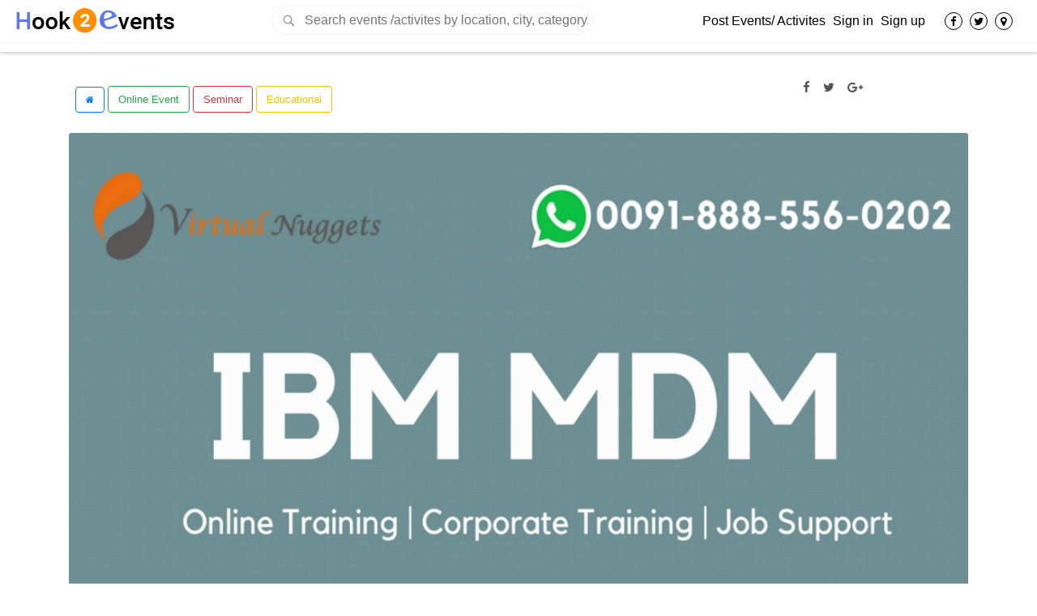

--- FILE ---
content_type: text/html; charset=UTF-8
request_url: https://www.hook2events.com/p/ibm-mdm-training
body_size: 7865
content:
<!DOCTYPE html>
<html lang="en">
<head >

<link rel="icon"   type="image/gif" href="https://www.hook2events.com/static/images/favicon.gif"/>	
<meta http-equiv="content-type" content="text/html; charset=UTF-8">
<meta charset="utf-8">
<meta name="viewport" content="width=device-width, initial-scale=1, shrink-to-fit=no">

<title>IBM MDM Training</title>
<META NAME="ROBOTS" CONTENT="NOFOLLOW">

<meta name="description" content=" IBM Master Data management (MDM) is a comprehensive method of enabling an enterprise to link all of its critical data to one file, called a master file that provides a common point of reference. When properly done, MDM streamlines data sharing among personnel and departments. IBM's Master Data Management solutions allow latest ways to explore and exchange data, collaborate and innovate to drive improved insights and business results. VirtualNuggets is the best choice for the participants who are willing to take IBM MDM Training. We provide excellent IBM Master Data Management Online Training by professionals who explain through real-time examples. We guide the participants how..." />

<meta name="keywords" content=" IBM Master Data management (MDM) is a comprehensive method of enabling an enterprise to link all of its critical data to one file, called a master file that provides a common point of reference. When properly done, MDM streamlines data sharing among personnel and departments. IBM's Master Data Management solutions allow latest ways to explore and..." />

<link rel="canonical" href="https://www.hook2events.com/p/ibm-mdm-training">
<meta name="distribution" content="Global"/>
<meta name="robots" content="NOODP,NOYDIR" />
<meta property="og:site_name" content="Hook2events" />
<meta property="og:type" content="article" />
<meta name="geo.country" content="EU" />
<meta property="og:url" content="https://www.hook2events.com/p/ibm-mdm-training" />
<meta property="og:title" content="IBM MDM Training" />
<meta property="og:description" content=" IBM Master Data management (MDM) is a comprehensive method of enabling an enterprise to link all of its critical data to one file, called a master file that provides a common point of reference. When properly done, MDM streamlines data sharing among personnel and departments. IBM's Master Data Management solutions allow latest ways to explore and exchange data, collaborate and innovate to drive improved insights and business results. VirtualNuggets is the best choice for the participants who are willing to take IBM MDM Training. We provide excellent IBM Master Data Management Online Training by professionals who explain through real-time examples. We guide the participants how..." />
<meta property="og:image" content="http://hook2events.s3.amazonaws.com/5acc7c8d5bc99_large.jpg"/>
<meta name="twitter:card" content="summary" />
<meta name="twitter:description" content=" IBM Master Data management (MDM) is a comprehensive method of enabling an enterprise to link all of its critical data to one file, called a master file that provides a common point of reference. When properly done, MDM streamlines data sharing among personnel and departments. IBM's Master Data Management solutions allow latest ways to explore and exchange data, collaborate and innovate to drive improved insights and business results. VirtualNuggets is the best choice for the participants who are willing to take IBM MDM Training. We provide excellent IBM Master Data Management Online Training by professionals who explain through real-time examples. We guide the participants how..." />
<meta name="twitter:title" content="IBM MDM Training" />
<meta name="twitter:image" content="http://hook2events.s3.amazonaws.com/5acc7c8d5bc99_large.jpg" />

<!-- Bootstrap CSS -->
<link rel="stylesheet" href="https://www.hook2events.com/static/newviews/css/bootstrap.css">
<link rel="stylesheet" href="https://www.hook2events.com/static/newviews/css/bootstrap.min.css">
<link rel="stylesheet" href="https://www.hook2events.com/static/newviews/css/make-custome.css">
<link rel="stylesheet" href="https://www.hook2events.com/static/newviews/css/font-awesome.min.css">

<link rel="stylesheet" type="text/css" href="https://www.hook2events.com/static/css/jquery-ui-1.9.2.custom.min.css"/>
<link rel="stylesheet" type="text/css" href="https://www.hook2events.com/static/css/jquery-ui.css"/>
<link rel="stylesheet" href="https://ajax.googleapis.com/ajax/libs/jqueryui/1.12.1/themes/smoothness/jquery-ui.css">
<link rel="stylesheet" href="https://www.hook2events.com/static/newviews/slider/css/carouseller.css">
<script src="https://ajax.googleapis.com/ajax/libs/jquery/3.2.1/jquery.min.js"></script>

</head>

<body ng-app="eventApp" >

 <!-- Modal -->
<div class="modal fade" id="mapMarkerModal" tabindex="-1" role="dialog" aria-labelledby="exampleModalLabel" aria-hidden="true">
  <div class="modal-dialog" role="document" >
    <div class="modal-content">
      <div class="modal-header">
        <h5 class="modal-title" id="exampleModalLabel">Your Location!</h5>
        <button type="button" class="close" data-dismiss="modal" aria-label="Close">
          <span aria-hidden="true">&times;</span>
        </button>
      </div>
      <div class="modal-body">
       
<section class="signup_cent signup_cent-chang">
<div class="container">
	<div class="row">
	 <div class="col-md-12 text-left">       
       <div class=" card-body" >
       <form name="cityform" action="javascript:void(0)" > 
        <div class="form-group" >
   
        <input type="text" style="margin-left:3%; margin-top:4%; width:66%;float:left;" class="form-control ui-autocomplete" name="cityname" value="" id="cityname" placeholder="Enter Your City">
        <button id='citybtn' style="margin-top:0%;margin-left:73%; "  class='btn btn-success' >Submit</button>
		
	    </div>
		<span id="err_incity" class="err_style"> </span>		
	   </form>
      </div>
       <h6> TOP SEARCHED</h6>
	   <p ><a href="https://www.hook2events.com/events-in-london">London </a>, <a href="https://www.hook2events.com/events-in-Dubai">Dubai</a>, <a href="https://www.hook2events.com/events-in-new-york">New York </a>,  <a href="https://www.hook2events.com/events-in-mumbai">Mumbai </a> and <a href="https://www.hook2events.com/events-in-Toronto">Toronto. </a> </p>
	   </div>
  </div>
</div>
</section>
  </div>
      <div class="modal-footer">
        <button type="button" class="btn btn-secondary" data-dismiss="modal">Close</button>
       
      </div>
    </div>
  </div>
</div>




<div class="header-a newHead">
  <div class="bg-top">
    <div class="container-fluid">
      <div class="row">
        <div class="col-md-3">
        <a href='https://www.hook2events.com/'>
		<img src="https://www.hook2events.com/static/newviews/images/hook-logo.png" alt="" class="logo-res">
		</a>
		</div>
		
		
        <div class="col-md-4">
		 <form  method="get" action="https://www.hook2events.com/search.php">
		<input name="q" id="q" placeholder="Search events /activites by location, city, category, title" class="serch-new" type="text">
		</form>
		</div>
		
		
        <div class="col-md-5">
          <ul class="list-inline">
		  
		  
            <li class="list-inline-item"><a href="https://www.hook2events.com/signup"> Post Events/ Activites </a></li>
            <li class="list-inline-item"><a href="https://www.hook2events.com/signin"> Sign in </a></li>
            <li class="list-inline-item"><a href="https://www.hook2events.com/signup"> Sign up </a></li>
			<div class="col-12 medi-left">
            <li class="list-inline-item"><a href="https://www.facebook.com/Hook2eventscom/" target="_blank"> <i class="fa fa-facebook"></i> </a></li>  
            <li class="list-inline-item"><a href="https://twitter.com/hook2events1" target="_blank"> <i class="fa fa-twitter"></i> </a></li>
			<li class="list-inline-item"><a href="" data-toggle="modal" data-target="#mapMarkerModal"> <i class="fa fa-map-marker" aria-hidden="true"></i> </a></li>
						<!--<li class="list-inline-item"><a href="#" target="_blank"> <i class="fa fa-google"></i> </a></li> 
			<li class="list-inline-item"><a href="#"> <i class="fa fa-youtube"></i> </a></li> -->
		 </div>
		  </ul>
        </div>
      </div>
    </div>
  </div> 
  
  
  <!--body part start here -->
  
  
  
   
  </div>
  
   
 




<!--body part start here -->



<section class="view-page">
<div class="container">
<div class="row">
<div class="col-md-9">
<div class="btn-new-group" style='margin-left:0%; margin-top:1%; padding:1%'>
<a href="https://www.hook2events.com/" style='font-size:0.7rem !important;' class="btn btn-outline-primary"><i class='fa fa-home'></i></a>
<a href="https://www.hook2events.com/online-events" style='font-size:0.8rem !important;' class="btn btn-outline-success">Online Event</a>
<a style='font-size:0.8rem !important;' href="https://www.hook2events.com/online-events/seminar" class="btn btn-outline-danger">Seminar</a>
<a style='font-size:0.8rem !important;' href="https://www.hook2events.com/online-events/seminar/educational" class="btn btn-outline-warning">Educational</a>
	
	


</div> 
</div> 
<div class="col-md-2" >
 <h3 class="title-inr" style="padding-top:8px;"><a href="http://www.facebook.com/share.php?u=https://www.hook2events.com/p/ibm-mdm-training" class="entypo-facebook" target="_blank" > <i class="fa fa-facebook-f fist"></i> </a><a href="http://www.twitter.com/share?url=http://www.hook2events.com/p/ibm-mdm-training" class="entypo-twitter" target="_blank"> <i class="fa fa-twitter"></i> </a> <a href="https://plus.google.com/share?url=http://www.hook2events.com/p/ibm-mdm-training" class="entypo-gplus" target="_blank"> <i class="fa fa-google-plus"></i> </a>  
</h3></div>

<div class="col-md-1" style='margin-left:0%;padding:1%'>

    
</div> 
</div> 
</div> 

<div class="container">
    <div class="row">
			<div class="col-md-12">
		   <div class="view">
				<img src="https://hook2events.s3.amazonaws.com/5acc7c8d5bc99_large.jpg" class="card-img-top" alt="IBM MDM Training">
		   </div>
		</div>
     
<div class="col-md-9">
<div class="card">
  <div class="card-body" >
    <h4 class="card-title">IBM MDM Training</h4>
	<a  href="javascript:void(0);" class="btn btn-outline-secondary">
	Seminar</a>
		<a  href="javascript:void(0);" class="btn btn-outline-secondary">Educational</a>
	    <p class="card-text date">Wed, Apr 11, 2018, 05:00 AM&nbsp;-&nbsp; Wed, Aug 08, 2029, 11:00 PM</p>
    <p> http://www.virtualnuggets.com/ibm-infosphere-mdm.html </p>
   
    <div class="row">
    <div class="col-md-6"><address class="">
    <strong>Contact details</strong><br>
   <div>ukumari</div>
	<div>ukumari.vemparala@gmail.com</div>
	<div>8885560202</div>
		 <div>10-04-2018</div>
	 <div>Organiser : ukumari</div>
	 
	  </address>
  </div>
  
  <div class="col-md-4"><address class="">
    <strong>Location details</strong><br>
 
	<div></div>
	<div></div>
	<div></div>
	<div> - </div>
	<div></div>
 
  </address>
  </div>
 </div>
	
    <div class="card-header" >About us</div>
  <div style="text-align:justify;">
 <p class="lead" ><p class="MsoNormal" style="text-align:justify"><span style="font-size:12.0pt;
line-height:115%;font-family:" times="" new="" roman","serif""="">IBM Master Data
management (MDM) is a comprehensive method of enabling an enterprise to link
all of its critical data to one file, called a master file that provides a
common point of reference. When properly done, MDM streamlines data sharing
among personnel and departments. IBM's Master Data Management solutions allow
latest ways to explore and exchange data, collaborate and innovate to drive
improved insights and business results.<o:p></o:p></span></p>

<p class="MsoNormal" style="text-align:justify"><span style="font-size:12.0pt;
line-height:115%;font-family:" times="" new="" roman","serif""="">VirtualNuggets is the
best choice for the participants who are willing to take IBM MDM Training. We
provide excellent IBM Master Data Management Online Training by professionals
who explain through real-time examples. We guide the participants how to
overcome challenging tasks and explain key concepts of learning IBM MDM
Training quickly. VirtualNuggets is the place where the individual can improve
their skills.<o:p></o:p></span></p>

<p class="MsoNormal" style="text-align:justify"><b><span style="font-size:12.0pt;line-height:115%;font-family:" times="" new="" roman","serif""="">Benefits
of IBM MDM Training at VirtualNuggets:<o:p></o:p></span></b></p>

<p class="MsoListParagraphCxSpFirst" style="text-indent:-.25in;mso-list:l0 level1 lfo1"><!--[if !supportLists]--><span style="font-size:12.0pt;line-height:115%;font-family:Symbol;mso-fareast-font-family:
Symbol;mso-bidi-font-family:Symbol">·<span style="font-variant-numeric: normal; font-variant-east-asian: normal; font-stretch: normal; font-size: 7pt; line-height: normal; font-family: " times="" new="" roman";"="">&nbsp;&nbsp;&nbsp;&nbsp;&nbsp;&nbsp;&nbsp;&nbsp;
</span></span><!--[endif]--><span style="font-size:12.0pt;line-height:115%;
font-family:" times="" new="" roman","serif""="">Commitment to excellent featured
services.<o:p></o:p></span></p>

<p class="MsoListParagraphCxSpMiddle" style="text-indent:-.25in;mso-list:l0 level1 lfo1"><!--[if !supportLists]--><span style="font-size:12.0pt;line-height:115%;font-family:Symbol;mso-fareast-font-family:
Symbol;mso-bidi-font-family:Symbol">·<span style="font-variant-numeric: normal; font-variant-east-asian: normal; font-stretch: normal; font-size: 7pt; line-height: normal; font-family: " times="" new="" roman";"="">&nbsp;&nbsp;&nbsp;&nbsp;&nbsp;&nbsp;&nbsp;&nbsp;
</span></span><!--[endif]--><span style="font-size:12.0pt;line-height:115%;
font-family:" times="" new="" roman","serif""="">Our Learners are our primary importance.<o:p></o:p></span></p>

<p class="MsoListParagraphCxSpLast" style="text-indent:-.25in;mso-list:l0 level1 lfo1"><!--[if !supportLists]--><span style="font-size:12.0pt;line-height:115%;font-family:Symbol;mso-fareast-font-family:
Symbol;mso-bidi-font-family:Symbol">·<span style="font-variant-numeric: normal; font-variant-east-asian: normal; font-stretch: normal; font-size: 7pt; line-height: normal; font-family: " times="" new="" roman";"="">&nbsp;&nbsp;&nbsp;&nbsp;&nbsp;&nbsp;&nbsp;&nbsp;
</span></span><!--[endif]--><span style="font-size:12.0pt;line-height:115%;
font-family:" times="" new="" roman","serif""="">Passionate about innovation and etc.,<o:p></o:p></span></p>

<p class="MsoNoSpacing" style="text-align:justify"><span style="font-size:12.0pt;
font-family:" times="" new="" roman","serif""="">For More Information on demo and other
course related information feel free to contact VirtualNuggets <o:p></o:p></span></p>

<p class="MsoNoSpacing" style="text-align:justify"><span style="font-size:12.0pt;
font-family:" times="" new="" roman","serif""=""><o:p>&nbsp;</o:p></span><span style="font-family: " times="" new="" roman",="" serif;="" font-size:="" 12pt;"="">Contact No : +1-707-666-8949(USA),
+91-888-556-0202(India)</span></p>

<p class="MsoNoSpacing" style="text-align:justify"><span style="font-size:12.0pt;
font-family:" times="" new="" roman","serif""="">Email id :
info(at)virtualnuggets(dot)com<o:p></o:p></span></p>

<p class="MsoNoSpacing" style="text-align:justify"><span style="font-size:12.0pt;
font-family:" times="" new="" roman","serif""="">Web url : http://www.virtualnuggets.com/ibm-infosphere-mdm.html<o:p></o:p></span></p><p class="MsoNoSpacing" style="text-align:justify"><span style="font-size:12.0pt;
font-family:" times="" new="" roman","serif""="">Blogger:&nbsp;&nbsp;</span><span style="font-family: &quot;Times New Roman&quot;, serif; font-size: 12pt;">http://ibminfospheremdmonlinetraining.blogspot.com</span></p><p class="MsoNormal"><span style="font-size:12.0pt;line-height:115%;font-family:
&quot;Times New Roman&quot;,&quot;serif&quot;"><o:p></o:p></span></p></p>
  </div>
 </div>
</div>
<div class="card none-ourt">
<div class="card-header">Comments</div>
 <div id="error1" class="err_style" ></div>
 <div id="delete_success" class="succ_style" ></div>
<div class="card-body">
<form class=" form-row" action="javascript:void(0)" id="frmcomment">
   
  <div class="form-group col-md-7">
    <label for=" " class="sr-only">comment</label>
    <textarea class="form-control" id="id_comment_text" rows="4"></textarea>
  </div>
  <div class="form-group col-md-2">
  <button id="btnpostcomment" type="submit"  class="btn btn-primary">Comment</button></div>
 <input type="hidden" value="5acc7c93752c2e7f11bb5743" id="eid" name="eid"/>
</form>



   
</div>
</div>
</div>
<div class="col-md-3">
  
  <input type="hidden" value="5acc7c93752c2e7f11bb5743" id="eidjoin" name="eid"/>
  
  <input type="hidden" value="/p/ibm-mdm-training" id="page_uri" name="page_uri"/>
  
   <span id="err_join" class="isa_error"></span>
  
  <div id="jmsg"  style="display:block"  class="card alert-secondary both">
	  <div class="card-body">
	  <button type="button" id="btnjoinnew"  class="btn btn-success btn-block"> <i class="fa fa-hand-paper-o" aria-hidden="true"></i>
      I am interested </button>
	  </div>
  </div>
  
  <div id="joined"  style="display:none"  class="card alert-secondary both">
	  <div class="card-body">
	  <button type="button" id=""  class="btn btn-danger btn-block">Joined</button>
	  </div>
  </div>
 
  <div class="card both-new">
    <div class="card-header"> <a href="https://www.hook2events.com/upcoming-online-events.php">Upcoming Online Events </a></div>
    <div class="card-body">
  <ul class="list-group list-group-flush">
     
    <li class="list-group-item"><a href="https://www.hook2events.com/p/300-hour-yoga-teacher-training-in-rishikesh"> 300 hour yoga teacher...<br/></a>
    <p><small>Mon 02-Sep-2024</small></p></li>
	 
    <li class="list-group-item"><a href="https://www.hook2events.com/p/7pranayama">7Pranayama<br/></a>
    <p><small>Wed 30-Aug-2017</small></p></li>
	 
    <li class="list-group-item"><a href="https://www.hook2events.com/p/sobha-pristine-luxury-apartments-in-bangalore"> Sobha Pristine Luxury...<br/></a>
    <p><small>Fri 06-Oct-2017</small></p></li>
	 
    <li class="list-group-item"><a href="https://www.hook2events.com/p/tableau-online-training">Tableau Online Training<br/></a>
    <p><small>Mon 23-Oct-2017</small></p></li>
	 
    <li class="list-group-item"><a href="https://www.hook2events.com/p/oracle-data-integrator-odi-online-training"> Oracle Data Integrator |...<br/></a>
    <p><small>Tue 02-Jan-2018</small></p></li>
	 
    <li class="list-group-item"><a href="https://www.hook2events.com/p/ibm-api-connect-online-training"> IBM API Connect Online...<br/></a>
    <p><small>Tue 02-Jan-2018</small></p></li>
	 
    <li class="list-group-item"><a href="https://www.hook2events.com/p/prestige-upcoming-projects-in-bangalore"> Prestige Upcoming...<br/></a>
    <p><small>Mon 19-Feb-2018</small></p></li>
	 
    <li class="list-group-item"><a href="https://www.hook2events.com/p/tumkur-road-residential-apartments"> Tumkur Road Residential...<br/></a>
    <p><small>Tue 27-Feb-2018</small></p></li>
	 
    <li class="list-group-item"><a href="https://www.hook2events.com/p/tibco-businessworks-bw-6-x-online-training"> TIBCO BusinessWorks | BW...<br/></a>
    <p><small>Mon 05-Mar-2018</small></p></li>
	 
    <li class="list-group-item"><a href="https://www.hook2events.com/p/tibco-be-businessevents-online-training"> TIBCO BE | BusinessEvents...<br/></a>
    <p><small>Mon 05-Mar-2018</small></p></li>
	 
    <li class="list-group-item"><a href="https://www.hook2events.com/p/cryptography-blockchain-online-training"> Cryptography Blockchain...<br/></a>
    <p><small>Sat 10-Mar-2018</small></p></li>
	 
    <li class="list-group-item"><a href="https://www.hook2events.com/p/ibm-security-access-manager-online-training"> IBM Security Access...<br/></a>
    <p><small>Fri 30-Mar-2018</small></p></li>
	 
    <li class="list-group-item"><a href="https://www.hook2events.com/p/ibm-websphere-portal-administration-training"> IBM Websphere Portal...<br/></a>
    <p><small>Fri 30-Mar-2018</small></p></li>
	 
    <li class="list-group-item"><a href="https://www.hook2events.com/p/residential-layouts-in-bangalore-north"> Residential Layouts in...<br/></a>
    <p><small>Sat 07-Apr-2018</small></p></li>
	 
    <li class="list-group-item"><a href="https://www.hook2events.com/p/ibm-websphere-portal-training"> IBM WebSphere Portal...<br/></a>
    <p><small>Tue 10-Apr-2018</small></p></li>
	 
    <li class="list-group-item"><a href="https://www.hook2events.com/p/ibm-mdm-training">IBM MDM Training<br/></a>
    <p><small>Wed 11-Apr-2018</small></p></li>
	 
    <li class="list-group-item"><a href="https://www.hook2events.com/p/ibm-infosphere-mdm-training"> IBM InfoSphere MDM...<br/></a>
    <p><small>Mon 23-Apr-2018</small></p></li>
	 
    <li class="list-group-item"><a href="https://www.hook2events.com/p/ibm-filenet-development-training"> IBM FileNet Development...<br/></a>
    <p><small>Mon 23-Apr-2018</small></p></li>
	  </ul>
  </div></div>
</div>
</div></div>
 
</section>
<!--footer part start here-->
<!-- Modal -->
  <div class="modal fade" id="nav-empty-model" role="dialog">
    <div class="modal-dialog" style="max-width:300px !important;">
    
      <!-- Modal content-->
      <div class="modal-content">
        <div class="modal-header" style="padding:4px !important;">
          <h4 class="modal-title"></h4>
		  <button type="button" class="close" data-dismiss="modal">&times;</button>
        </div>
        <div class="modal-body">
          <p style="color:gray;font-size:17px;text-align:center;font-family: Roboto;font-weight: 300;text-overflow: ellipsis;">There are no events in this category.</p>
        </div>
        <div class="modal-footer" style="padding:0px !important;">
          <button type="button" class="btn btn-default" data-dismiss="modal">Close</button>
        </div>
      </div>
      
    </div>
  </div>

<section  class="new-la-bg">
  <div class="container">
    <div class="row">
      <div class="col-md-4">
        <div class="socil-bg">
          <h3>find us on social media</h3>
          <div class="area"> <a href="https://www.facebook.com/Hook2eventscom/" target="_blank">
		  <img src="https://www.hook2events.com/static/newviews/images/facebook.png" alt=""></a> <a href="https://twitter.com/hook2events1" target="_blank"><img src="https://www.hook2events.com/static/newviews/images/twitter.png" alt=""></a> <!--<a href="#" target="_blank"><img src="static/newviews/images/youtube.png" alt=""></a> <a href="#" target="_blank"><img src="static/newviews/images/instagram.png" alt=""></a> <a href="" target="_blank"><img src="static/newviews/images/google-plus.png" alt=""></a> <a href="#" target="_blank"><img src="static/newviews/images/linkedin.png" alt=""></a> --> </div>
        </div>
      </div>
      <div class="col-md-8 ">
        <div class="padd_insdi">
          <h3>SUBSCRIBE TO OUR NEWS LETTER</h3>
          <p class="lead">To stay updated with your interests and events</p>
		  <p id="suc_subscribe" class="succ_style"></p>
		  <p id="err_nullemail" class="isa_error"></p>
          <form>
            <div class="form-row align-items-center">
              <div class="col-sm-10   mar-none">
                <input type="text" id="email_subscribe" class="form-control mb-2 mb-sm-0"   placeholder="Enter your email id ">
              </div>
			 
              <div class="col-md-2"  style="padding: 0px;">
                <button type="submit" id="btn_subscribe" class="btn btn-primary">SUBSCRIBE</button>
              </div>
			 
            </div>
          </form>
		  
        </div>
      </div>
    </div>
  </div>
</section>
<footer>
  <div class="footer" id="footer">
    <div class="container">
      <div class="row">
        <div class="col-lg-3  col-md-3 col-6">
          <h3>Popular City</h3>
          <ul>
            <li> <a href="https://www.hook2events.com/events-in-mumbai">Mumbai Events </a> </li>
            <li> <a href="https://www.hook2events.com/events-in-bangalore">Bangalore Events </a> </li>
            <li> <a href="https://www.hook2events.com/events-in-jaipur">Jaipur Events</a> </li>
			<li> <a href="https://www.hook2events.com/events-in-new-york">New York Events </a> </li>
			<li> <a href="https://www.hook2events.com/events-in-london">London Events </a> </li>
            <li> <a href="https://www.hook2events.com/events-in-dubai">Dubai Events </a> </li>
          </ul>
        </div>
        <div class="col-lg-3  col-md-3  col-6">
          <h3>Recently Added events</h3>
          <ul>
		     			
		    <li> <a href="https://www.hook2events.com/p/lightweight-asia-2026">Lightweight Asia 2026</a> </li>
            
               			
		    <li> <a href="https://www.hook2events.com/p/interphex-week-tokyo-2026">INTERPHEX WEEK TOKYO 2026</a> </li>
            
               			
		    <li> <a href="https://www.hook2events.com/p/asd-market-week-2026-las-vegas">ASD Market Week 2026 Las Vegas</a> </li>
            
               			
		    <li> <a href="https://www.hook2events.com/p/copper-china-2026">COPPER CHINA 2026</a> </li>
            
               			
		    <li> <a href="https://www.hook2events.com/p/2026-la-clippers-vs-cleveland-cavaliers-tickets"> 2026 LA Clippers vs Cleveland...</a> </li>
            
                     
            
            
          </ul>
        </div>
        <div class="col-lg-3  col-md-3 col-sm-6 col-6">
          <h3>BROWSE</h3>
          <ul>
            <li> <a href="https://www.hook2events.com/events-in-india">Event listing in India</a> </li>           
		<!--	<li> <a href="javascript:void(0)">Event in US</a> </li>
            <li> <a href="javascript:void(0)">Event in UK</a> </li>	
            <li> <a href="javascript:void(0)">Event in Canada</a> </li>	-->
            <li> <a href="https://www.hook2events.com/feedback">Feedback</a> </li>
            <li> <a href="https://www.hook2events.com/contact.php">Contact </a> </li> 			
			<li> <a href="https://www.hook2events.com/terms-and-condition">Terms and Conditions </a> </li>    			
            <li> <a href="https://www.hook2events.com/sitemap.xml">Sitemap </a> </li>    
            
          </ul>
        </div>
        <div class="col-lg-3  col-md-3 col-6">
          <h3>Hook2events</h3>
          <ul>
            <li> <a href="https://www.hook2events.com/about-us">About </a> </li>           
            <li> <a href="https://www.hook2events.com/faq">Faq</a> </li>
            <li> <a href="https://www.hook2events.com/career">Careers</a> </li>			
			<li> <a href="http://blog.hook2events.com/">Blog </a> </li>            
            <li> <a href="https://www.hook2events.com/policies">Policies </a> </li>
          </ul>
        </div>
      </div>
      <!--/.row--> 
    </div>
    <!--/.container--> 
  </div>
  <!--/.footer-->
 

  <div class="footer-bottom">
    <div class="container">
      <p class="coyp text-center"> Hook2events © 2018 All Rights Reserved. Terms of Use and Privacy Policy </p>
    </div>
  </div>
  <!--/.footer-bottom--> 
</footer>

</body>

<script async src="//pagead2.googlesyndication.com/pagead/js/adsbygoogle.js"></script>
<script>
  (adsbygoogle = window.adsbygoogle || []).push({
    google_ad_client: "ca-pub-4354995582877467",
    enable_page_level_ads: true
  });
</script>

<script> window._izq = window._izq || []; window._izq.push(["init"]); </script>
<script src="https://cdn.izooto.com/scripts/f07e6d905a63b0e417cf1313691aedae53265d0e.js"></script>
<script type="text/javascript" src="https://www.hook2events.com/static/newviews/js/jquery-3.2.1.slim.min.js"></script> 
<script src="https://ajax.googleapis.com/ajax/libs/jqueryui/1.12.1/jquery-ui.min.js"></script>

<!-- Optional JavaScript --> 
<!-- jQuery first, then Popper.js, then Bootstrap JS --> 
<script>
$(document).ready(function(){
    if(navigator.geolocation){
        navigator.geolocation.getCurrentPosition(showLocation);
    }else{ 
        $('#location').html('Geolocation is not supported by this browser.');
    }
});

function showLocation(position){
    var latitude = position.coords.latitude;
    var longitude = position.coords.longitude;
    $.ajax({
        type:'POST',
        url:'getLocation.php',
        data:'latitude='+latitude+'&longitude='+longitude,
        success:function(msg){
            if(msg){
               $("#location").html(msg);
			    showCity(msg);
			   
            }else{
                $("#location").html('');
            }
        }
    });
}
function showCity(city){
   var mycity = city;

   if(mycity != ''){
    $.ajax({
        type:'POST',
        url:'getMyCityEvents.php',
        data:'mycity='+mycity,
        success:function(data){
			
			//alert(data);
             if(data){
                $("#current_city").html(data);
			 
			}
            
        }
    });
 
   }
	
}

    var searchRequest = null;
	$("#cityname").autocomplete({
		
		open: function(){
			    setTimeout(function () {
				$('.ui-autocomplete').css('z-index', 99999999999999);
			    }, 0);
		 },
		maxLength: 5,
		source: function(request, response) {
			if (searchRequest !== null) {
				searchRequest.abort();
			}
			searchRequest = $.ajax({
				url: 'cityautocomplete.php',
				method: 'post',
				dataType: "json",
				data: {term: request.term},
				success: function(data) {
					//alert(data);
					searchRequest = null;
					response($.map(data, function(item) {
						//alert(item);
						return {
							value: item,
							label: item
						};
					}));
				}
			}).fail(function() {
				searchRequest = null;
			});
		}
	});

</script>

<!-- New js Files -->

<script type="text/javascript" src="https://www.hook2events.com/static/newviews/js/popper.min.js"></script> 
<script type="text/javascript" src="https://www.hook2events.com/static/newviews/js/bootstrap.min.js"></script>
<script type="text/javascript" src="https://www.hook2events.com/static/newviews/js/bootstrap.js"></script>
<script type="text/javascript" src="https://www.hook2events.com/static/newviews/js/nicEdit-latest.js"></script>


<script type="text/javascript">
        bkLib.onDomLoaded(function() { 
            new nicEditor().panelInstance('area1').width('100%');
		});
		
	$(document).ready(function(){
		
    $(".form-check-input").click(function(){
		//alert('hello');return false;
    $('#btn_de').toggle();  
 
    });
    });
	
</script>

 <!-- Old js Files -->

<script type="text/javascript" src="https://www.hook2events.com/static/newviews/js/hook2events.js"></script>
<script type="text/javascript" src="https://www.hook2events.com/static/newviews/js/hook2events.validation.js"></script>
<script type="text/javascript" src="https://www.hook2events.com/static/js/jquery_003.js"></script>
<script type="text/javascript" src="https://www.hook2events.com/static/js/jquery-ui-1.8.16.custom.min.js"></script>

<script type="text/javascript" src="https://www.hook2events.com/static/newviews/slider/js/carouseller.js"></script> 

<!-- Google js Files -->
<script src="https://maps.googleapis.com/maps/api/js?key=AIzaSyAOEPPtFAUDjHf2D0HYelH52XrSkIT5jzo&libraries=places&callback=initAutocomplete" async defer></script>
<script type="text/javascript">
  var sc_project=9251841;
  var sc_invisible=1;
  var sc_security="070ea5bb";
  var scJsHost = (("https:" == document.location.protocol) ?
  "https://secure." : "http://www.");
  document.write("<sc"+"ript type='text/javascript' src='" +
  scJsHost+
  "statcounter.com/counter/counter.js'></"+"script>");
  </script>
  <noscript><div class="statcounter"><a title="web counter"
  href="http://statcounter.com/free-hit-counter/"
  target="_blank"><img class="statcounter"
  src="http://c.statcounter.com/9251841/0/070ea5bb/1/"
  alt="web counter"></a></div></noscript>
  <!-- End of StatCounter Code for Default Guide -->
<script>
  (function(i,s,o,g,r,a,m){i['GoogleAnalyticsObject']=r;i[r]=i[r]||function(){
  (i[r].q=i[r].q||[]).push(arguments)},i[r].l=1*new Date();a=s.createElement(o),
  m=s.getElementsByTagName(o)[0];a.async=1;a.src=g;m.parentNode.insertBefore(a,m)
  })(window,document,'script','//www.google-analytics.com/analytics.js','ga');

  ga('create', 'UA-15897618-1', 'auto');
  ga('send', 'pageview');
</script>
<script async src="//pagead2.googlesyndication.com/pagead/js/adsbygoogle.js"></script>

<script>
  (adsbygoogle = window.adsbygoogle || []).push({
    google_ad_client: "ca-pub-4354995582877467",
    enable_page_level_ads: true
  });
</script>



			

--- FILE ---
content_type: text/html; charset=utf-8
request_url: https://www.google.com/recaptcha/api2/aframe
body_size: 260
content:
<!DOCTYPE HTML><html><head><meta http-equiv="content-type" content="text/html; charset=UTF-8"></head><body><script nonce="-CMF8G1BGOkebZ8VY6NDkg">/** Anti-fraud and anti-abuse applications only. See google.com/recaptcha */ try{var clients={'sodar':'https://pagead2.googlesyndication.com/pagead/sodar?'};window.addEventListener("message",function(a){try{if(a.source===window.parent){var b=JSON.parse(a.data);var c=clients[b['id']];if(c){var d=document.createElement('img');d.src=c+b['params']+'&rc='+(localStorage.getItem("rc::a")?sessionStorage.getItem("rc::b"):"");window.document.body.appendChild(d);sessionStorage.setItem("rc::e",parseInt(sessionStorage.getItem("rc::e")||0)+1);localStorage.setItem("rc::h",'1768634339150');}}}catch(b){}});window.parent.postMessage("_grecaptcha_ready", "*");}catch(b){}</script></body></html>

--- FILE ---
content_type: application/javascript
request_url: https://cdn.izooto.com/scripts/f07e6d905a63b0e417cf1313691aedae53265d0e.js
body_size: 751
content:
try{window.izConfig=JSON.parse('{"client":20885,"sourceOrigin":"https:\/\/hook2events.iz.do","domainRoot":"","webPushId":"","webServiceUrl":"","isSdkHttps":0,"customPixelLink":"","mobileAllowed":1,"serviceWorkerName":"\/service-worker.js","manifestName":"\/manifest.json","desktopAllowed":1,"setEnr":1,"izootoStatus":1,"debug":0,"siteUrl":"http:\/\/www.hook2events.com","promptDelay":0,"repeatPromptDelay":0,"tagsEnabled":1,"welcomeNotification":{"status":0,"title":"","body":"","icon":"","url":"","showAfter":0,"clickTimeout":0},"locale":"en","promptFlow":1,"optInDesignType":1,"optInDesign":"","promptDesign":{"message":"Click on allow to subscribe to notifications","subMessage":"Connect to the world of events","icon":"\/\/cdnimg.izooto.com\/logos\/20885_optin_1511345174.png","btn1Txt":"Later","btn2Txt":"Allow"},"vapidPublicKey":"BATHT2dyKRr-RyR1Ig57ZPsRQoRyX4vgWujsJpdIP92MXCh_V94y9wvQphGgV6MDZJxptmZME3mZvpTedYVJyr0"}');var container=document.body?document.body:document.head;if(""!==izConfig.customPixelLink){var _izAlt=document.createElement("script");_izAlt.id="izootoAlt",_izAlt.src=izConfig.customPixelLink,container.appendChild(_izAlt)}else{var _iz=document.createElement("script");_iz.id="izootoSdk",_iz.src="https://cdn.izooto.com/scripts/sdk/izooto.js",container.appendChild(_iz)}}catch(err){}